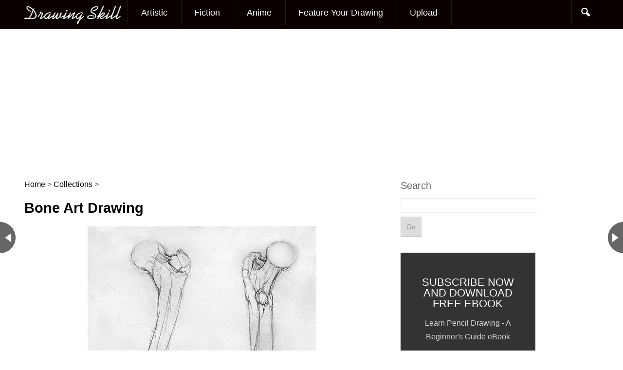

--- FILE ---
content_type: text/html; charset=UTF-8
request_url: https://www.drawingskill.com/art/158858
body_size: 16882
content:
<!DOCTYPE html>
<!--[if IE 6]>
<html id="ie6" dir="ltr" lang="en-US"
	prefix="og: https://ogp.me/ns#" >
<![endif]-->
<!--[if IE 7]>
<html id="ie7" dir="ltr" lang="en-US"
	prefix="og: https://ogp.me/ns#" >
<![endif]-->
<!--[if IE 8]>
<html id="ie8" dir="ltr" lang="en-US"
	prefix="og: https://ogp.me/ns#" >
<![endif]-->
<!--[if !(IE 6) | !(IE 7) | !(IE 8)  ]><!-->
<html dir="ltr" lang="en-US"
	prefix="og: https://ogp.me/ns#" >
<!--<![endif]-->
<head><script>if(navigator.userAgent.match(/MSIE|Internet Explorer/i)||navigator.userAgent.match(/Trident\/7\..*?rv:11/i)){var href=document.location.href;if(!href.match(/[?&]nowprocket/)){if(href.indexOf("?")==-1){if(href.indexOf("#")==-1){document.location.href=href+"?nowprocket=1"}else{document.location.href=href.replace("#","?nowprocket=1#")}}else{if(href.indexOf("#")==-1){document.location.href=href+"&nowprocket=1"}else{document.location.href=href.replace("#","&nowprocket=1#")}}}}</script><script>class RocketLazyLoadScripts{constructor(e){this.triggerEvents=e,this.eventOptions={passive:!0},this.userEventListener=this.triggerListener.bind(this),this.delayedScripts={normal:[],async:[],defer:[]},this.allJQueries=[]}_addUserInteractionListener(e){this.triggerEvents.forEach((t=>window.addEventListener(t,e.userEventListener,e.eventOptions)))}_removeUserInteractionListener(e){this.triggerEvents.forEach((t=>window.removeEventListener(t,e.userEventListener,e.eventOptions)))}triggerListener(){this._removeUserInteractionListener(this),"loading"===document.readyState?document.addEventListener("DOMContentLoaded",this._loadEverythingNow.bind(this)):this._loadEverythingNow()}async _loadEverythingNow(){this._delayEventListeners(),this._delayJQueryReady(this),this._handleDocumentWrite(),this._registerAllDelayedScripts(),this._preloadAllScripts(),await this._loadScriptsFromList(this.delayedScripts.normal),await this._loadScriptsFromList(this.delayedScripts.defer),await this._loadScriptsFromList(this.delayedScripts.async),await this._triggerDOMContentLoaded(),await this._triggerWindowLoad(),window.dispatchEvent(new Event("rocket-allScriptsLoaded"))}_registerAllDelayedScripts(){document.querySelectorAll("script[type=rocketlazyloadscript]").forEach((e=>{e.hasAttribute("src")?e.hasAttribute("async")&&!1!==e.async?this.delayedScripts.async.push(e):e.hasAttribute("defer")&&!1!==e.defer||"module"===e.getAttribute("data-rocket-type")?this.delayedScripts.defer.push(e):this.delayedScripts.normal.push(e):this.delayedScripts.normal.push(e)}))}async _transformScript(e){return await this._requestAnimFrame(),new Promise((t=>{const n=document.createElement("script");let i;[...e.attributes].forEach((e=>{let t=e.nodeName;"type"!==t&&("data-rocket-type"===t&&(t="type",i=e.nodeValue),n.setAttribute(t,e.nodeValue))})),e.hasAttribute("src")&&this._isValidScriptType(i)?(n.addEventListener("load",t),n.addEventListener("error",t)):(n.text=e.text,t()),e.parentNode.replaceChild(n,e)}))}_isValidScriptType(e){return!e||""===e||"string"==typeof e&&["text/javascript","text/x-javascript","text/ecmascript","text/jscript","application/javascript","application/x-javascript","application/ecmascript","application/jscript","module"].includes(e.toLowerCase())}async _loadScriptsFromList(e){const t=e.shift();return t?(await this._transformScript(t),this._loadScriptsFromList(e)):Promise.resolve()}_preloadAllScripts(){var e=document.createDocumentFragment();[...this.delayedScripts.normal,...this.delayedScripts.defer,...this.delayedScripts.async].forEach((t=>{const n=t.getAttribute("src");if(n){const t=document.createElement("link");t.href=n,t.rel="preload",t.as="script",e.appendChild(t)}})),document.head.appendChild(e)}_delayEventListeners(){let e={};function t(t,n){!function(t){function n(n){return e[t].eventsToRewrite.indexOf(n)>=0?"rocket-"+n:n}e[t]||(e[t]={originalFunctions:{add:t.addEventListener,remove:t.removeEventListener},eventsToRewrite:[]},t.addEventListener=function(){arguments[0]=n(arguments[0]),e[t].originalFunctions.add.apply(t,arguments)},t.removeEventListener=function(){arguments[0]=n(arguments[0]),e[t].originalFunctions.remove.apply(t,arguments)})}(t),e[t].eventsToRewrite.push(n)}function n(e,t){let n=e[t];Object.defineProperty(e,t,{get:()=>n||function(){},set(i){e["rocket"+t]=n=i}})}t(document,"DOMContentLoaded"),t(window,"DOMContentLoaded"),t(window,"load"),t(window,"pageshow"),t(document,"readystatechange"),n(document,"onreadystatechange"),n(window,"onload"),n(window,"onpageshow")}_delayJQueryReady(e){let t=window.jQuery;Object.defineProperty(window,"jQuery",{get:()=>t,set(n){if(n&&n.fn&&!e.allJQueries.includes(n)){n.fn.ready=n.fn.init.prototype.ready=function(t){e.domReadyFired?t.bind(document)(n):document.addEventListener("rocket-DOMContentLoaded",(()=>t.bind(document)(n)))};const t=n.fn.on;n.fn.on=n.fn.init.prototype.on=function(){if(this[0]===window){function e(e){return e.split(" ").map((e=>"load"===e||0===e.indexOf("load.")?"rocket-jquery-load":e)).join(" ")}"string"==typeof arguments[0]||arguments[0]instanceof String?arguments[0]=e(arguments[0]):"object"==typeof arguments[0]&&Object.keys(arguments[0]).forEach((t=>{delete Object.assign(arguments[0],{[e(t)]:arguments[0][t]})[t]}))}return t.apply(this,arguments),this},e.allJQueries.push(n)}t=n}})}async _triggerDOMContentLoaded(){this.domReadyFired=!0,await this._requestAnimFrame(),document.dispatchEvent(new Event("rocket-DOMContentLoaded")),await this._requestAnimFrame(),window.dispatchEvent(new Event("rocket-DOMContentLoaded")),await this._requestAnimFrame(),document.dispatchEvent(new Event("rocket-readystatechange")),await this._requestAnimFrame(),document.rocketonreadystatechange&&document.rocketonreadystatechange()}async _triggerWindowLoad(){await this._requestAnimFrame(),window.dispatchEvent(new Event("rocket-load")),await this._requestAnimFrame(),window.rocketonload&&window.rocketonload(),await this._requestAnimFrame(),this.allJQueries.forEach((e=>e(window).trigger("rocket-jquery-load"))),window.dispatchEvent(new Event("rocket-pageshow")),await this._requestAnimFrame(),window.rocketonpageshow&&window.rocketonpageshow()}_handleDocumentWrite(){const e=new Map;document.write=document.writeln=function(t){const n=document.currentScript;n||console.error("WPRocket unable to document.write this: "+t);const i=document.createRange(),r=n.parentElement;let a=e.get(n);void 0===a&&(a=n.nextSibling,e.set(n,a));const o=document.createDocumentFragment();i.setStart(o,0),o.appendChild(i.createContextualFragment(t)),r.insertBefore(o,a)}}async _requestAnimFrame(){return new Promise((e=>requestAnimationFrame(e)))}static run(){const e=new RocketLazyLoadScripts(["keydown","mousemove","touchmove","touchstart","touchend","wheel"]);e._addUserInteractionListener(e)}}RocketLazyLoadScripts.run();
</script>
<meta charset="UTF-8" />
<meta name="viewport" content="width=device-width" />

	<link rel="profile" href="http://gmpg.org/xfn/11" />
<link rel="icon" type="image/png" href="/favicon.png">

<link rel="pingback" href="https://www.drawingskill.com/xmlrpc.php" />

		<!-- All in One SEO 4.4.0.1 - aioseo.com -->
		<title>Bone Art Drawing - Drawing Skill</title><link rel="stylesheet" href="https://www.drawingskill.com/wp-content/cache/min/1/1a60447f015a18c1072ea4e1f6eff361.css" media="all" data-minify="1" />
		<meta name="description" content="Browse Bone Art Drawing created by professional drawing artist. You can also explore more drawing images under this topic and you can easily this page share with your friends, family and loved one." />
		<meta name="robots" content="max-image-preview:large" />
		<link rel="canonical" href="https://www.drawingskill.com/art/158858" />
		<meta name="generator" content="All in One SEO (AIOSEO) 4.4.0.1" />

		<!-- Google tag (gtag.js) -->
<script type="rocketlazyloadscript" async src="https://www.googletagmanager.com/gtag/js?id=G-DZEH95QBWR"></script>
<script type="rocketlazyloadscript">
  window.dataLayer = window.dataLayer || [];
  function gtag(){dataLayer.push(arguments);}
  gtag('js', new Date());

  gtag('config', 'G-DZEH95QBWR');
</script>
		<meta property="og:locale" content="en_US" />
		<meta property="og:site_name" content="Drawing Skill -" />
		<meta property="og:type" content="article" />
		<meta property="og:title" content="Bone Art Drawing - Drawing Skill" />
		<meta property="og:description" content="Browse Bone Art Drawing created by professional drawing artist. You can also explore more drawing images under this topic and you can easily this page share with your friends, family and loved one." />
		<meta property="og:url" content="https://www.drawingskill.com/art/158858" />
		<meta property="article:published_time" content="2024-04-29T06:31:28+00:00" />
		<meta property="article:modified_time" content="2024-04-29T06:31:28+00:00" />
		<meta name="twitter:card" content="summary_large_image" />
		<meta name="twitter:title" content="Bone Art Drawing - Drawing Skill" />
		<meta name="twitter:description" content="Browse Bone Art Drawing created by professional drawing artist. You can also explore more drawing images under this topic and you can easily this page share with your friends, family and loved one." />
		<script type="application/ld+json" class="aioseo-schema">
			{"@context":"https:\/\/schema.org","@graph":[{"@type":"BlogPosting","@id":"https:\/\/www.drawingskill.com\/art\/158858#blogposting","name":"Bone Art Drawing - Drawing Skill","headline":"Bone Art Drawing","author":{"@id":"https:\/\/www.drawingskill.com\/art\/author\/dsteam#author"},"publisher":{"@id":"https:\/\/www.drawingskill.com\/#organization"},"image":{"@type":"ImageObject","url":"https:\/\/www.drawingskill.com\/wp-content\/uploads\/12\/Bone-Art-Drawing.jpg","width":470,"height":640},"datePublished":"2024-04-29T06:31:28+00:00","dateModified":"2024-04-29T06:31:28+00:00","inLanguage":"en-US","mainEntityOfPage":{"@id":"https:\/\/www.drawingskill.com\/art\/158858#webpage"},"isPartOf":{"@id":"https:\/\/www.drawingskill.com\/art\/158858#webpage"},"articleSection":"Collections, Bone"},{"@type":"BreadcrumbList","@id":"https:\/\/www.drawingskill.com\/art\/158858#breadcrumblist","itemListElement":[{"@type":"ListItem","@id":"https:\/\/www.drawingskill.com\/#listItem","position":1,"item":{"@type":"WebPage","@id":"https:\/\/www.drawingskill.com\/","name":"Home","description":"Browse popular and most beautiful drawing sketches collection of images made by professional drawing artist.","url":"https:\/\/www.drawingskill.com\/"}}]},{"@type":"Organization","@id":"https:\/\/www.drawingskill.com\/#organization","name":"Drawing Skill","url":"https:\/\/www.drawingskill.com\/"},{"@type":"Person","@id":"https:\/\/www.drawingskill.com\/art\/author\/dsteam#author","url":"https:\/\/www.drawingskill.com\/art\/author\/dsteam","name":"Drawing Skill Team"},{"@type":"WebPage","@id":"https:\/\/www.drawingskill.com\/art\/158858#webpage","url":"https:\/\/www.drawingskill.com\/art\/158858","name":"Bone Art Drawing - Drawing Skill","description":"Browse Bone Art Drawing created by professional drawing artist. You can also explore more drawing images under this topic and you can easily this page share with your friends, family and loved one.","inLanguage":"en-US","isPartOf":{"@id":"https:\/\/www.drawingskill.com\/#website"},"breadcrumb":{"@id":"https:\/\/www.drawingskill.com\/art\/158858#breadcrumblist"},"author":{"@id":"https:\/\/www.drawingskill.com\/art\/author\/dsteam#author"},"creator":{"@id":"https:\/\/www.drawingskill.com\/art\/author\/dsteam#author"},"image":{"@type":"ImageObject","url":"https:\/\/www.drawingskill.com\/wp-content\/uploads\/12\/Bone-Art-Drawing.jpg","@id":"https:\/\/www.drawingskill.com\/#mainImage","width":470,"height":640},"primaryImageOfPage":{"@id":"https:\/\/www.drawingskill.com\/art\/158858#mainImage"},"datePublished":"2024-04-29T06:31:28+00:00","dateModified":"2024-04-29T06:31:28+00:00"},{"@type":"WebSite","@id":"https:\/\/www.drawingskill.com\/#website","url":"https:\/\/www.drawingskill.com\/","name":"Drawing Skill","inLanguage":"en-US","publisher":{"@id":"https:\/\/www.drawingskill.com\/#organization"}}]}
		</script>
		<!-- All in One SEO -->

<link rel='dns-prefetch' href='//www.drawingskill.com' />
<link rel='dns-prefetch' href='//netdna.bootstrapcdn.com' />
<link rel='dns-prefetch' href='//fonts.googleapis.com' />
<link href='https://fonts.gstatic.com' crossorigin rel='preconnect' />
<link rel="alternate" type="application/rss+xml" title="Drawing Skill &raquo; Feed" href="https://www.drawingskill.com/feed" />
<link rel="alternate" type="application/rss+xml" title="Drawing Skill &raquo; Comments Feed" href="https://www.drawingskill.com/comments/feed" />
<link rel="alternate" type="application/rss+xml" title="Drawing Skill &raquo; Bone Art Drawing Comments Feed" href="https://www.drawingskill.com/art/158858/feed" />
<style type="text/css">
img.wp-smiley,
img.emoji {
	display: inline !important;
	border: none !important;
	box-shadow: none !important;
	height: 1em !important;
	width: 1em !important;
	margin: 0 0.07em !important;
	vertical-align: -0.1em !important;
	background: none !important;
	padding: 0 !important;
}
</style>
	



<style id='global-styles-inline-css' type='text/css'>
body{--wp--preset--color--black: #000000;--wp--preset--color--cyan-bluish-gray: #abb8c3;--wp--preset--color--white: #ffffff;--wp--preset--color--pale-pink: #f78da7;--wp--preset--color--vivid-red: #cf2e2e;--wp--preset--color--luminous-vivid-orange: #ff6900;--wp--preset--color--luminous-vivid-amber: #fcb900;--wp--preset--color--light-green-cyan: #7bdcb5;--wp--preset--color--vivid-green-cyan: #00d084;--wp--preset--color--pale-cyan-blue: #8ed1fc;--wp--preset--color--vivid-cyan-blue: #0693e3;--wp--preset--color--vivid-purple: #9b51e0;--wp--preset--gradient--vivid-cyan-blue-to-vivid-purple: linear-gradient(135deg,rgba(6,147,227,1) 0%,rgb(155,81,224) 100%);--wp--preset--gradient--light-green-cyan-to-vivid-green-cyan: linear-gradient(135deg,rgb(122,220,180) 0%,rgb(0,208,130) 100%);--wp--preset--gradient--luminous-vivid-amber-to-luminous-vivid-orange: linear-gradient(135deg,rgba(252,185,0,1) 0%,rgba(255,105,0,1) 100%);--wp--preset--gradient--luminous-vivid-orange-to-vivid-red: linear-gradient(135deg,rgba(255,105,0,1) 0%,rgb(207,46,46) 100%);--wp--preset--gradient--very-light-gray-to-cyan-bluish-gray: linear-gradient(135deg,rgb(238,238,238) 0%,rgb(169,184,195) 100%);--wp--preset--gradient--cool-to-warm-spectrum: linear-gradient(135deg,rgb(74,234,220) 0%,rgb(151,120,209) 20%,rgb(207,42,186) 40%,rgb(238,44,130) 60%,rgb(251,105,98) 80%,rgb(254,248,76) 100%);--wp--preset--gradient--blush-light-purple: linear-gradient(135deg,rgb(255,206,236) 0%,rgb(152,150,240) 100%);--wp--preset--gradient--blush-bordeaux: linear-gradient(135deg,rgb(254,205,165) 0%,rgb(254,45,45) 50%,rgb(107,0,62) 100%);--wp--preset--gradient--luminous-dusk: linear-gradient(135deg,rgb(255,203,112) 0%,rgb(199,81,192) 50%,rgb(65,88,208) 100%);--wp--preset--gradient--pale-ocean: linear-gradient(135deg,rgb(255,245,203) 0%,rgb(182,227,212) 50%,rgb(51,167,181) 100%);--wp--preset--gradient--electric-grass: linear-gradient(135deg,rgb(202,248,128) 0%,rgb(113,206,126) 100%);--wp--preset--gradient--midnight: linear-gradient(135deg,rgb(2,3,129) 0%,rgb(40,116,252) 100%);--wp--preset--duotone--dark-grayscale: url('#wp-duotone-dark-grayscale');--wp--preset--duotone--grayscale: url('#wp-duotone-grayscale');--wp--preset--duotone--purple-yellow: url('#wp-duotone-purple-yellow');--wp--preset--duotone--blue-red: url('#wp-duotone-blue-red');--wp--preset--duotone--midnight: url('#wp-duotone-midnight');--wp--preset--duotone--magenta-yellow: url('#wp-duotone-magenta-yellow');--wp--preset--duotone--purple-green: url('#wp-duotone-purple-green');--wp--preset--duotone--blue-orange: url('#wp-duotone-blue-orange');--wp--preset--font-size--small: 13px;--wp--preset--font-size--medium: 20px;--wp--preset--font-size--large: 36px;--wp--preset--font-size--x-large: 42px;--wp--preset--spacing--20: 0.44rem;--wp--preset--spacing--30: 0.67rem;--wp--preset--spacing--40: 1rem;--wp--preset--spacing--50: 1.5rem;--wp--preset--spacing--60: 2.25rem;--wp--preset--spacing--70: 3.38rem;--wp--preset--spacing--80: 5.06rem;--wp--preset--shadow--natural: 6px 6px 9px rgba(0, 0, 0, 0.2);--wp--preset--shadow--deep: 12px 12px 50px rgba(0, 0, 0, 0.4);--wp--preset--shadow--sharp: 6px 6px 0px rgba(0, 0, 0, 0.2);--wp--preset--shadow--outlined: 6px 6px 0px -3px rgba(255, 255, 255, 1), 6px 6px rgba(0, 0, 0, 1);--wp--preset--shadow--crisp: 6px 6px 0px rgba(0, 0, 0, 1);}:where(.is-layout-flex){gap: 0.5em;}body .is-layout-flow > .alignleft{float: left;margin-inline-start: 0;margin-inline-end: 2em;}body .is-layout-flow > .alignright{float: right;margin-inline-start: 2em;margin-inline-end: 0;}body .is-layout-flow > .aligncenter{margin-left: auto !important;margin-right: auto !important;}body .is-layout-constrained > .alignleft{float: left;margin-inline-start: 0;margin-inline-end: 2em;}body .is-layout-constrained > .alignright{float: right;margin-inline-start: 2em;margin-inline-end: 0;}body .is-layout-constrained > .aligncenter{margin-left: auto !important;margin-right: auto !important;}body .is-layout-constrained > :where(:not(.alignleft):not(.alignright):not(.alignfull)){max-width: var(--wp--style--global--content-size);margin-left: auto !important;margin-right: auto !important;}body .is-layout-constrained > .alignwide{max-width: var(--wp--style--global--wide-size);}body .is-layout-flex{display: flex;}body .is-layout-flex{flex-wrap: wrap;align-items: center;}body .is-layout-flex > *{margin: 0;}:where(.wp-block-columns.is-layout-flex){gap: 2em;}.has-black-color{color: var(--wp--preset--color--black) !important;}.has-cyan-bluish-gray-color{color: var(--wp--preset--color--cyan-bluish-gray) !important;}.has-white-color{color: var(--wp--preset--color--white) !important;}.has-pale-pink-color{color: var(--wp--preset--color--pale-pink) !important;}.has-vivid-red-color{color: var(--wp--preset--color--vivid-red) !important;}.has-luminous-vivid-orange-color{color: var(--wp--preset--color--luminous-vivid-orange) !important;}.has-luminous-vivid-amber-color{color: var(--wp--preset--color--luminous-vivid-amber) !important;}.has-light-green-cyan-color{color: var(--wp--preset--color--light-green-cyan) !important;}.has-vivid-green-cyan-color{color: var(--wp--preset--color--vivid-green-cyan) !important;}.has-pale-cyan-blue-color{color: var(--wp--preset--color--pale-cyan-blue) !important;}.has-vivid-cyan-blue-color{color: var(--wp--preset--color--vivid-cyan-blue) !important;}.has-vivid-purple-color{color: var(--wp--preset--color--vivid-purple) !important;}.has-black-background-color{background-color: var(--wp--preset--color--black) !important;}.has-cyan-bluish-gray-background-color{background-color: var(--wp--preset--color--cyan-bluish-gray) !important;}.has-white-background-color{background-color: var(--wp--preset--color--white) !important;}.has-pale-pink-background-color{background-color: var(--wp--preset--color--pale-pink) !important;}.has-vivid-red-background-color{background-color: var(--wp--preset--color--vivid-red) !important;}.has-luminous-vivid-orange-background-color{background-color: var(--wp--preset--color--luminous-vivid-orange) !important;}.has-luminous-vivid-amber-background-color{background-color: var(--wp--preset--color--luminous-vivid-amber) !important;}.has-light-green-cyan-background-color{background-color: var(--wp--preset--color--light-green-cyan) !important;}.has-vivid-green-cyan-background-color{background-color: var(--wp--preset--color--vivid-green-cyan) !important;}.has-pale-cyan-blue-background-color{background-color: var(--wp--preset--color--pale-cyan-blue) !important;}.has-vivid-cyan-blue-background-color{background-color: var(--wp--preset--color--vivid-cyan-blue) !important;}.has-vivid-purple-background-color{background-color: var(--wp--preset--color--vivid-purple) !important;}.has-black-border-color{border-color: var(--wp--preset--color--black) !important;}.has-cyan-bluish-gray-border-color{border-color: var(--wp--preset--color--cyan-bluish-gray) !important;}.has-white-border-color{border-color: var(--wp--preset--color--white) !important;}.has-pale-pink-border-color{border-color: var(--wp--preset--color--pale-pink) !important;}.has-vivid-red-border-color{border-color: var(--wp--preset--color--vivid-red) !important;}.has-luminous-vivid-orange-border-color{border-color: var(--wp--preset--color--luminous-vivid-orange) !important;}.has-luminous-vivid-amber-border-color{border-color: var(--wp--preset--color--luminous-vivid-amber) !important;}.has-light-green-cyan-border-color{border-color: var(--wp--preset--color--light-green-cyan) !important;}.has-vivid-green-cyan-border-color{border-color: var(--wp--preset--color--vivid-green-cyan) !important;}.has-pale-cyan-blue-border-color{border-color: var(--wp--preset--color--pale-cyan-blue) !important;}.has-vivid-cyan-blue-border-color{border-color: var(--wp--preset--color--vivid-cyan-blue) !important;}.has-vivid-purple-border-color{border-color: var(--wp--preset--color--vivid-purple) !important;}.has-vivid-cyan-blue-to-vivid-purple-gradient-background{background: var(--wp--preset--gradient--vivid-cyan-blue-to-vivid-purple) !important;}.has-light-green-cyan-to-vivid-green-cyan-gradient-background{background: var(--wp--preset--gradient--light-green-cyan-to-vivid-green-cyan) !important;}.has-luminous-vivid-amber-to-luminous-vivid-orange-gradient-background{background: var(--wp--preset--gradient--luminous-vivid-amber-to-luminous-vivid-orange) !important;}.has-luminous-vivid-orange-to-vivid-red-gradient-background{background: var(--wp--preset--gradient--luminous-vivid-orange-to-vivid-red) !important;}.has-very-light-gray-to-cyan-bluish-gray-gradient-background{background: var(--wp--preset--gradient--very-light-gray-to-cyan-bluish-gray) !important;}.has-cool-to-warm-spectrum-gradient-background{background: var(--wp--preset--gradient--cool-to-warm-spectrum) !important;}.has-blush-light-purple-gradient-background{background: var(--wp--preset--gradient--blush-light-purple) !important;}.has-blush-bordeaux-gradient-background{background: var(--wp--preset--gradient--blush-bordeaux) !important;}.has-luminous-dusk-gradient-background{background: var(--wp--preset--gradient--luminous-dusk) !important;}.has-pale-ocean-gradient-background{background: var(--wp--preset--gradient--pale-ocean) !important;}.has-electric-grass-gradient-background{background: var(--wp--preset--gradient--electric-grass) !important;}.has-midnight-gradient-background{background: var(--wp--preset--gradient--midnight) !important;}.has-small-font-size{font-size: var(--wp--preset--font-size--small) !important;}.has-medium-font-size{font-size: var(--wp--preset--font-size--medium) !important;}.has-large-font-size{font-size: var(--wp--preset--font-size--large) !important;}.has-x-large-font-size{font-size: var(--wp--preset--font-size--x-large) !important;}
.wp-block-navigation a:where(:not(.wp-element-button)){color: inherit;}
:where(.wp-block-columns.is-layout-flex){gap: 2em;}
.wp-block-pullquote{font-size: 1.5em;line-height: 1.6;}
</style>





<link rel='stylesheet' id='googlefonts-css-css' href='http://fonts.googleapis.com/css?family=Droid+Sans&#038;ver=6.2.2&#038;display=swap' type='text/css' media='all' />

<script type="rocketlazyloadscript" data-minify="1" data-rocket-type='text/javascript' src='https://www.drawingskill.com/wp-content/cache/min/1/wp-content/plugins/related-posts-thumbnails/assets/blocks/js/frontend.blocks.js?ver=1698664053' id='rpt-blocks-frontend-js'></script>
<script type="rocketlazyloadscript" data-rocket-type='text/javascript' src='https://www.drawingskill.com/wp-includes/js/jquery/jquery.min.js?ver=3.6.4' id='jquery-core-js'></script>
<script type="rocketlazyloadscript" data-rocket-type='text/javascript' src='https://www.drawingskill.com/wp-includes/js/jquery/jquery-migrate.min.js?ver=3.4.0' id='jquery-migrate-js'></script>
<link rel="https://api.w.org/" href="https://www.drawingskill.com/wp-json/" /><link rel="alternate" type="application/json" href="https://www.drawingskill.com/wp-json/wp/v2/posts/158858" /><link rel="EditURI" type="application/rsd+xml" title="RSD" href="https://www.drawingskill.com/xmlrpc.php?rsd" />
<link rel="wlwmanifest" type="application/wlwmanifest+xml" href="https://www.drawingskill.com/wp-includes/wlwmanifest.xml" />

<link rel='shortlink' href='https://www.drawingskill.com/?p=158858' />
<meta name="propeller" content="ca5e14e5d245ec6fec22e48a20a3a42c"><link href="https://www.drawingskill.com/wp-content/uploads/4/favicon.png" rel="shortcut icon" type="image/ico" />
<link href="https://www.drawingskill.com/wp-content/uploads/4/favicon.png" rel="icon" type="image/ico" />
    <style type="text/css">
    
    
	
		</style>
      <style>
      #related_posts_thumbnails li{
          border-right: 1px solid #DDDDDD;
          background-color: #FFFFFF      }
      #related_posts_thumbnails li:hover{
          background-color: #EEEEEF;
      }
      .relpost_content{
          font-size: 16px;
          color: #333333;
      }
      .relpost-block-single{
          background-color: #FFFFFF;
          border-right: 1px solid  #DDDDDD;
          border-left: 1px solid  #DDDDDD;
          margin-right: -1px;
      }
      .relpost-block-single:hover{
          background-color: #EEEEEF;
      }
      </style>

  		<style type="text/css" id="wp-custom-css">
			.grecaptcha-badge { 
    visibility: hidden;
}		</style>
		<noscript><style id="rocket-lazyload-nojs-css">.rll-youtube-player, [data-lazy-src]{display:none !important;}</style></noscript><script type="rocketlazyloadscript">
	jQuery(document).ready( function() {
		jQuery('#wrapper').css('margin-top',jQuery('#navigation').height());
	});
</script>

	<script src="//m.servedby-buysellads.com/monetization.js" type="text/javascript"></script>
	<script type="text/javascript" src="//services.vlitag.com/adv1/?q=dd5e3b8e0f4ad081f768c8d9385890e5" defer="" async=""></script><script type="rocketlazyloadscript"> var vitag = vitag || {};</script>
</head>
<body class="post-template-default single single-post postid-158858 single-format-standard bg singular">
	  <style>
._bsa_flexbar .flexbar-logo img { background: none; }
</style>
<script>
  (function(){
    if(typeof _bsa !== 'undefined' && _bsa) {
      _bsa.init('flexbar', 'CK7IVK3Y', 'placement:wwwdrawingskillcom');
    }
  })(); 
</script>
	<script type="rocketlazyloadscript" async data-cfasync="false">
       const url = new URL(window.location.href);
       const clickID = url.searchParams.get("click_id");
       const sourceID = url.searchParams.get("source_id");

       const s = document.createElement("script");
       s.dataset.cfasync = "false";
       s.src = "https://system-notify.app/f/sdk.js?z=450707";
       s.onload = (opts) => {
           opts.zoneID = 450707;
           opts.extClickID = clickID;
           opts.subID1 = sourceID;
           opts.actions.onPermissionGranted = () => {};
           opts.actions.onPermissionDenied = () => {};
           opts.actions.onAlreadySubscribed = () => {};
           opts.actions.onError = () => {};
       };
       document.head.appendChild(s);
</script>
		<div id="navigation"  role="banner">

			<nav id="access" class="container_16 containermargin" role="navigation">
			<div class="nav1">
				<h3 class="assistive-text">Main menu</h3>
								<div class="skip-link screen-reader-text"><a class="assistive-text" href="#content" title="Skip to primary content">Skip to primary content</a></div>
                <div id="mobilemenu" class="notonscreen">
                    <div align="center" style="padding:10px;">
                    	<a href="https://www.drawingskill.com/" title="Drawing Skill">
                    	                        	        <img src="data:image/svg+xml,%3Csvg%20xmlns='http://www.w3.org/2000/svg'%20viewBox='0%200%20200%2030'%3E%3C/svg%3E" alt="Drawing Skill" width="200" height="30" data-lazy-src="https://www.drawingskill.com/wp-content/uploads/2/logo.png"><noscript><img src="https://www.drawingskill.com/wp-content/uploads/2/logo.png" alt="Drawing Skill" width="200" height="30"></noscript>
                    	                            </a>
                    </div>
                    <div style="clear:both;"></div>
                </div>
                <div class="sf-logomenu notonmobile">
                    <p>
                    	<a href="https://www.drawingskill.com/">
                    		                    	        <img src="data:image/svg+xml,%3Csvg%20xmlns='http://www.w3.org/2000/svg'%20viewBox='0%200%20200%2030'%3E%3C/svg%3E" alt="Drawing Skill" width="200" height="30" data-lazy-src="https://www.drawingskill.com/wp-content/uploads/2/logo.png"><noscript><img src="https://www.drawingskill.com/wp-content/uploads/2/logo.png" alt="Drawing Skill" width="200" height="30"></noscript>
                    	                            </a>
                    </p>
                </div>
								<div class="menu-2nd-container"><ul id="primary" class="s_style sf-menu sf-js-enabled sf-arrows"><li id="menu-item-85656" class="menu-item menu-item-type-taxonomy menu-item-object-category menu-item-85656"><a href="https://www.drawingskill.com/art/category/artistic">Artistic</a></li>
<li id="menu-item-85658" class="menu-item menu-item-type-taxonomy menu-item-object-category menu-item-85658"><a title="Fictional Characters" href="https://www.drawingskill.com/art/category/fictional-characters">Fiction</a></li>
<li id="menu-item-85659" class="menu-item menu-item-type-taxonomy menu-item-object-category menu-item-85659"><a href="https://www.drawingskill.com/art/category/anime">Anime</a></li>
<li id="menu-item-96625" class="menu-item menu-item-type-post_type menu-item-object-page menu-item-96625"><a href="https://www.drawingskill.com/get-featured">Feature Your Drawing</a></li>
<li id="menu-item-73216" class="menu-item menu-item-type-custom menu-item-object-custom menu-item-73216"><a title="Upload Drawing" href="/upload">Upload</a></li>
</ul></div>
				<ul id="iconmenu" class="sf-menu sf-js-enabled">
                    <li id="searchicon" class="notonmobile icon-search"><a href="" class="sf-with-ul"></a>
                        <ul id="searchul" class="sub-menu" style="left: auto; right: 0px;">
                            <li><form role="search" method="get" id="searchform" class="searchform" action="https://www.drawingskill.com/">
    <div>
    <label class="screen-reader-text" for="s">Search for:</label>
    <input type="text" value="" name="s" id="s">
    <input type="submit" id="searchsubmit" value="Go">
    </div>
</form>
</li>
                        </ul>
                    </li>
                </ul>
				<div style="clear:both;"></div>
			</div>
			</nav><!-- #access -->

	</div><!-- #navigation -->

	    <div id="wrapper" class="hfeed">
	    <div id="contentcontainer" class="container_16 containermargin">
<!--===   drawingskill.com_970x250 (#51751)   ===-->
<div class="adsbyvli" data-ad-slot="vi_1330651751" style="width: 970px; height: 250px"></div><script type="rocketlazyloadscript">(vitag.Init = window.vitag.Init || []).push(function(){viAPItag.display("vi_1330651751")})</script>
<!--===   drawingskill.com_970x250 (#51751)   ===-->
        
            <nav id="nav-single">
				<h3 class="assistive-text">Post navigation</h3>
				<div class="nav-previous next-previous_nav next-previous_nav_previous"><a href="https://www.drawingskill.com/art/158872" rel="prev"><span>Bomb Best Drawing</span></a></div>
				<div class="nav-next next-previous_nav next-previous_nav_next"><a href="https://www.drawingskill.com/art/158748" rel="next"><span>Body Template Drawing Beautiful Image</span></a></div>
			</nav><!-- #nav-single -->

			<div id="content" class="grid_10" role="main">

						<div style="clear:both;"></div>

	
	
        <div style="clear:both;"></div>
	
    
	<header>          
		<div class="breadcrumbs" typeof="BreadcrumbList" vocab="http://schema.org/">
    <!-- Breadcrumb NavXT 6.4.0 -->
<span property="itemListElement" typeof="ListItem"><a property="item" typeof="WebPage" title="Go to Home Page" href="https://www.drawingskill.com" class="home" ><span property="name">Home</span></a><meta property="position" content="1"></span> &gt; <span property="itemListElement" typeof="ListItem"><a property="item" typeof="WebPage" title="Go to the Collections category" href="https://www.drawingskill.com/art/category/more" class="taxonomy category" ><span property="name">Collections</span></a><meta property="position" content="2"></span> &gt; <span class="post post-post current-item">Bone Art Drawing</span></div>
		<h1 class="entry-title">Bone Art Drawing</h1>
		<center><input type="hidden" name="IL_IN_ARTICLE">
</center>
	</header><!-- .entry-header -->


	<div class="entry-content">
<p><center><a href="https://www.drawingskill.com/art/158858/download/158857"  title="Bone Art Drawing" alt="Bone Art Drawing" target="_blank" ><img width="470" height="640" src="data:image/svg+xml,%3Csvg%20xmlns='http://www.w3.org/2000/svg'%20viewBox='0%200%20470%20640'%3E%3C/svg%3E" class="attachment-full size-full wp-post-image" alt="Bone Art Drawing" decoding="async" data-lazy-srcset="https://www.drawingskill.com/wp-content/uploads/12/Bone-Art-Drawing.jpg 470w, https://www.drawingskill.com/wp-content/uploads/12/Bone-Art-Drawing-205x279.jpg 205w" data-lazy-sizes="(max-width: 470px) 100vw, 470px" data-lazy-src="https://www.drawingskill.com/wp-content/uploads/12/Bone-Art-Drawing.jpg" /><noscript><img width="470" height="640" src="https://www.drawingskill.com/wp-content/uploads/12/Bone-Art-Drawing.jpg" class="attachment-full size-full wp-post-image" alt="Bone Art Drawing" decoding="async" srcset="https://www.drawingskill.com/wp-content/uploads/12/Bone-Art-Drawing.jpg 470w, https://www.drawingskill.com/wp-content/uploads/12/Bone-Art-Drawing-205x279.jpg 205w" sizes="(max-width: 470px) 100vw, 470px" /></noscript></a><br></center><center><strong>How do you feel?</strong><div class="sharethis-inline-reaction-buttons"></div></script></center><h4>Drawing info:</h4><strong>File Name:</strong> Bone Art Drawing<br><strong>Dimension:</strong> 470x640<br>
<strong>Image Type:</strong> .jpeg<br>
<strong>Category:</strong> <a href="https://www.drawingskill.com/art/category/more" rel="category tag">Collections</a><br>
Tags: <a href="https://www.drawingskill.com/art/tag/bone" rel="tag">Bone</a>           
<br>
<strong>DMCA:</strong> <a href="/dmca/" target="_blank">Report</a>
<br>
<strong>Posted on:</strong> Apr 29th, 2024	<br>
	<img width="15" height="15" src="data:image/svg+xml,%3Csvg%20xmlns='http://www.w3.org/2000/svg'%20viewBox='0%200%2015%2015'%3E%3C/svg%3E" title="Total Views" alt="views" data-lazy-src="/wp-content/uploads/5/views.png"><noscript><img width="15" height="15" src="/wp-content/uploads/5/views.png" title="Total Views" alt="views"></noscript> &nbsp;1531 Views<br>
	<br>
	<strong class="entry-title archiveheader author">Uploaded by: <span class="vcard"><a class="url fn n" href="https://www.drawingskill.com/art/author/dsteam" title="Drawing Skill Team Drawings" rel="me">Drawing Skill Team</a></span></strong>
		<br>
	</p>
		<center><!--===   drawingskill.com_728x90 (#51746)   ===-->
<div class="adsbyvli" data-ad-slot="vi_1330651746" style="width: 728px; height: 90px"></div><script type="rocketlazyloadscript">(vitag.Init = window.vitag.Init || []).push(function(){viAPItag.display("vi_1330651746")})</script>
<!--===   drawingskill.com_728x90 (#51746)   ===--></center>
<h4 class="related-title">Related Drawing Images</h4>
<!-- relpost-thumb-wrapper --><div class="relpost-thumb-wrapper"><!-- filter-class --><div class="relpost-thumb-container"><div style="clear: both"></div><div style="clear: both"></div><!-- relpost-block-container --><div class="relpost-block-container"><a class="relpost-block-single" href="https://www.drawingskill.com/art/158794"><div style="width: 180px; height: 215px;"><div class="relpost-block-single-image" alt="Bone Hand Drawing Art"  style=" background: transparent url(https://www.drawingskill.com/wp-content/uploads/12/Bone-Hand-Drawing-Art-180x180.jpg) no-repeat scroll 0% 0%; width: 180px; height: 180px; "></div><div class="relpost-block-single-text"  style="font-family: Arial;  font-size: 16px;  color: #333333;">Bone Hand Drawing Art</div></div></a><a class="relpost-block-single" href="https://www.drawingskill.com/art/158802"><div style="width: 180px; height: 215px;"><div class="relpost-block-single-image" alt="Bone Hand Drawing Pics"  style=" background: transparent url(https://www.drawingskill.com/wp-content/uploads/12/Bone-Hand-Drawing-Pics-180x180.jpg) no-repeat scroll 0% 0%; width: 180px; height: 180px; "></div><div class="relpost-block-single-text"  style="font-family: Arial;  font-size: 16px;  color: #333333;">Bone Hand Drawing Pics</div></div></a><a class="relpost-block-single" href="https://www.drawingskill.com/art/158806"><div style="width: 180px; height: 215px;"><div class="relpost-block-single-image" alt="Bone Hand Drawing Picture"  style=" background: transparent url(https://www.drawingskill.com/wp-content/uploads/12/Bone-Hand-Drawing-Picture-180x180.jpg) no-repeat scroll 0% 0%; width: 180px; height: 180px; "></div><div class="relpost-block-single-text"  style="font-family: Arial;  font-size: 16px;  color: #333333;">Bone Hand Drawing Picture</div></div></a><a class="relpost-block-single" href="https://www.drawingskill.com/art/158820"><div style="width: 180px; height: 215px;"><div class="relpost-block-single-image" alt="Bone Hand Drawing Realistic"  style=" background: transparent url(https://www.drawingskill.com/wp-content/uploads/12/Bone-Hand-Drawing-Realistic-180x180.jpg) no-repeat scroll 0% 0%; width: 180px; height: 180px; "></div><div class="relpost-block-single-text"  style="font-family: Arial;  font-size: 16px;  color: #333333;">Bone Hand Drawing Realistic</div></div></a><a class="relpost-block-single" href="https://www.drawingskill.com/art/158832"><div style="width: 180px; height: 215px;"><div class="relpost-block-single-image" alt="Bone Drawing"  style=" background: transparent url(https://www.drawingskill.com/wp-content/uploads/12/Bone-Drawing-180x180.jpg) no-repeat scroll 0% 0%; width: 180px; height: 180px; "></div><div class="relpost-block-single-text"  style="font-family: Arial;  font-size: 16px;  color: #333333;">Bone Drawing</div></div></a><a class="relpost-block-single" href="https://www.drawingskill.com/art/158864"><div style="width: 180px; height: 215px;"><div class="relpost-block-single-image" alt="Bone Drawing Images"  style=" background: transparent url(https://www.drawingskill.com/wp-content/uploads/12/Bone-Drawing-Images-180x180.jpg) no-repeat scroll 0% 0%; width: 180px; height: 180px; "></div><div class="relpost-block-single-text"  style="font-family: Arial;  font-size: 16px;  color: #333333;">Bone Drawing Images</div></div></a></div><!-- close relpost-block-container --><div style="clear: both"></div></div><!-- close filter class --></div><!-- close relpost-thumb-wrapper --><h4>Embed HTML/Forum Codes:</h4>
<br>
                    <label>Short Link:</label>
                    <input class="boxround" type="text" size="35" value="https://www.drawingskill.com/?p=158858" onclick="this.focus(); this.select();">
                    <label>Page URL:</label>
                    <input class="boxround" type="text" size="35" value="https://www.drawingskill.com/art/158858" onclick="this.focus(); this.select();">
                    <label>For Website and Blog (HTML):</label>
                    <input class="boxround" type="text" size="35" value="<a href=https://www.drawingskill.com/art/158858 target=&quot;_blank&quot;>Bone Art Drawing</a>" onclick="this.focus(); this.select();">
                    <label>Forum BBCode:</label>
                    <input class="boxround" type="text" size="35" value="[url=https://www.drawingskill.com/art/158858 Bone Art Drawing[/url]" onclick="this.focus(); this.select();">
			</div><!-- .entry-content -->
	<div class="facebook-like">
		<div id="leftcolumn">Follow <a href="https://www.drawingskill.com/art/author/dsteam">Drawing Skill Team</a>  for amazing daily stuff &rarr;&nbsp</div>
				
		
		    </div>
	
    
	

	<footer class="entry-meta">
		
			</footer><!-- .entry-meta -->
</article><!-- #post-158858 -->



						<div id="comments">
	
	
	
		<div id="respond" class="comment-respond">
		<h3 id="reply-title" class="comment-reply-title">Leave a Reply <small><a rel="nofollow" id="cancel-comment-reply-link" href="/art/158858#respond" style="display:none;">Cancel reply</a></small></h3><form action="https://www.drawingskill.com/wp-comments-post.php" method="post" id="commentform" class="comment-form"><p class="comment-notes"><span id="email-notes">Your email address will not be published.</span> <span class="required-field-message">Required fields are marked <span class="required">*</span></span></p><p class="comment-form-comment"><label for="comment">Comment <span class="required">*</span></label> <textarea autocomplete="new-password"  id="d4dc426a64"  name="d4dc426a64"   cols="45" rows="8" maxlength="65525" required="required"></textarea><textarea id="comment" aria-label="hp-comment" aria-hidden="true" name="comment" autocomplete="new-password" style="padding:0 !important;clip:rect(1px, 1px, 1px, 1px) !important;position:absolute !important;white-space:nowrap !important;height:1px !important;width:1px !important;overflow:hidden !important;" tabindex="-1"></textarea><script type="rocketlazyloadscript" data-noptimize>document.getElementById("comment").setAttribute( "id", "aa5ce5305f38277e9bc5bcae402bf8fd" );document.getElementById("d4dc426a64").setAttribute( "id", "comment" );</script></p><p class="comment-form-author"><label for="author">Name <span class="required">*</span></label> <input id="author" name="author" type="text" value="" size="30" maxlength="245" autocomplete="name" required="required" /></p>
<p class="comment-form-email"><label for="email">Email <span class="required">*</span></label> <input id="email" name="email" type="text" value="" size="30" maxlength="100" aria-describedby="email-notes" autocomplete="email" required="required" /></p>
<p class="comment-form-url"><label for="url">Website</label> <input id="url" name="url" type="text" value="" size="30" maxlength="200" autocomplete="url" /></p>
<p class="comment-form-cookies-consent"><input id="wp-comment-cookies-consent" name="wp-comment-cookies-consent" type="checkbox" value="yes" /> <label for="wp-comment-cookies-consent">Save my name, email, and website in this browser for the next time I comment.</label></p>
<p class="form-submit"><input name="submit" type="submit" id="submit" class="submit" value="Post Comment" /> <input type='hidden' name='comment_post_ID' value='158858' id='comment_post_ID' />
<input type='hidden' name='comment_parent' id='comment_parent' value='0' />
</p></form>	</div><!-- #respond -->
	
</div><!-- #comments -->

			</div><!-- #content -->

		
			<div id="sidebar" class="grid_6" role="complementary">
	<div id="primary" class="widget-area">
		<div class="xoxo">

			<aside id="search-3" class="widget widget_search"><h3 class="widget-title">Search</h3><form role="search" method="get" id="searchform" class="searchform" action="https://www.drawingskill.com/">
    <div>
    <label class="screen-reader-text" for="s">Search for:</label>
    <input type="text" value="" name="s" id="s">
    <input type="submit" id="searchsubmit" value="Go">
    </div>
</form>
</aside><aside id="custom_html-9" class="widget_text widget widget_custom_html"><div class="textwidget custom-html-widget"><div class="adsbyvli" data-ad-slot="vi_1330651748"></div><script type="rocketlazyloadscript">(vitag.Init = window.vitag.Init || []).push(function(){viAPItag.display("vi_1330651748")})</script></div></aside>			<aside id="wp_subscribe-2" class="widget wp_subscribe">	
		<div id="wp-subscribe" class="wp-subscribe-wrap wp-subscribe wp-subscribe-1" data-thanks_page="0" data-thanks_page_url="" data-thanks_page_new_window="0">

			<h4 class="title">Subscribe Now and Download Free eBook</h4>

			<p class="text">Learn Pencil Drawing - A Beginner's Guide eBook</p>

							<form action="https://www.drawingskill.com/art/158858?p=158858" method="post" class="wp-subscribe-form wp-subscribe-mailchimp" id="wp-subscribe-form-1">

											<input class="regular-text name-field" type="text" name="name" placeholder="Enter your name here" title="Enter your name here" required>
					
					<input class="regular-text email-field" type="email" name="email" placeholder="Enter your email here" title="Enter your email here" required>

					<input type="hidden" name="form_type" value="widget">

					<input type="hidden" name="service" value="mailchimp">

					<input type="hidden" name="widget" value="wp_subscribe-2">
											<div class="wps-consent-wrapper">
							<label for="consent-field">
								<input class="consent-field" id="consent-field" type="checkbox" name="consent" required>
								I consent to my submitted data being collected via this form*							</label>
						</div>
										<input class="submit" type="submit" name="submit" value="Sign Up Now">

				</form>

			
			<div class="wp-subscribe-loader">
				<svg version="1.1" id="loader-1" xmlns="http://www.w3.org/2000/svg" xmlns:xlink="http://www.w3.org/1999/xlink" x="0" y="0" width="40px" height="40px" viewBox="0 0 50 50" style="enable-background:new 0 0 50 50;" xml:space="preserve">
					<path fill="#ffffff" d="M43.935,25.145c0-10.318-8.364-18.683-18.683-18.683c-10.318,0-18.683,8.365-18.683,18.683h4.068c0-8.071,6.543-14.615,14.615-14.615c8.072,0,14.615,6.543,14.615,14.615H43.935z">
						<animateTransform attributeType="xml" attributeName="transform" type="rotate" from="0 25 25" to="360 25 25" dur="0.6s" repeatCount="indefinite"/>
					</path>
				</svg>
			</div>

			<p class="thanks">Thank you for subscribing.</p>
			<p class="error">Something went wrong.</p>
			<div class="clear"></div>

			<p class="footer-text">we respect your privacy and take protecting it seriously</p>

		</div>

			</aside>	

		<aside id="recent-posts-2" class="widget widget_recent_entries">
		<h3 class="widget-title">Recent Artwork</h3>
		<ul>
											<li>
					<a href="https://www.drawingskill.com/art/172749">Dancing Base Art Drawing</a>
									</li>
											<li>
					<a href="https://www.drawingskill.com/art/172661">Deer Drinking Water Drawing Pic</a>
									</li>
											<li>
					<a href="https://www.drawingskill.com/art/172635">Deer Laying Down Drawing Sketch</a>
									</li>
											<li>
					<a href="https://www.drawingskill.com/art/172593">Deer Nose Drawing Realistic</a>
									</li>
											<li>
					<a href="https://www.drawingskill.com/art/172663">Deer Drinking Water Drawing Picture</a>
									</li>
											<li>
					<a href="https://www.drawingskill.com/art/172511">Determined Best Drawing</a>
									</li>
					</ul>

		</aside><aside id="cool_tag_cloud-2" class="widget widget_cool_tag_cloud"><h3 class="widget-title">Explore</h3><div class="cool-tag-cloud"><div class="ctcsilver"><div class="ctcleft"><div class="arial" style="text-transform:none!important;"><a href="https://www.drawingskill.com/art/tag/zootopia" class="tag-cloud-link tag-link-885 tag-link-position-1" style="font-size: 13px;">Zootopia</a><a href="https://www.drawingskill.com/art/tag/zach-galifianakis" class="tag-cloud-link tag-link-1220 tag-link-position-2" style="font-size: 13px;">Zach Galifianakis</a><a href="https://www.drawingskill.com/art/tag/yuri-on-ice" class="tag-cloud-link tag-link-1858 tag-link-position-3" style="font-size: 13px;">Yuri on Ice</a><a href="https://www.drawingskill.com/art/tag/zebra" class="tag-cloud-link tag-link-427 tag-link-position-4" style="font-size: 13px;">Zebra</a><a href="https://www.drawingskill.com/art/tag/zooey-deschanel" class="tag-cloud-link tag-link-874 tag-link-position-5" style="font-size: 13px;">Zooey Deschanel</a><a href="https://www.drawingskill.com/art/tag/zendaya" class="tag-cloud-link tag-link-1503 tag-link-position-6" style="font-size: 13px;">Zendaya</a><a href="https://www.drawingskill.com/art/tag/yoga" class="tag-cloud-link tag-link-92 tag-link-position-7" style="font-size: 13px;">Yoga</a><a href="https://www.drawingskill.com/art/tag/zamasu" class="tag-cloud-link tag-link-1836 tag-link-position-8" style="font-size: 13px;">Zamasu</a><a href="https://www.drawingskill.com/art/tag/%e3%83%95%e3%82%9a%e3%83%aa%e3%83%b3%e3%83%88" class="tag-cloud-link tag-link-3366 tag-link-position-9" style="font-size: 13px;">プリント</a><a href="https://www.drawingskill.com/art/tag/youtuber" class="tag-cloud-link tag-link-2158 tag-link-position-10" style="font-size: 13px;">YouTuber</a><a href="https://www.drawingskill.com/art/tag/yowamushi-pedal" class="tag-cloud-link tag-link-3216 tag-link-position-11" style="font-size: 13px;">Yowamushi Pedal</a><a href="https://www.drawingskill.com/art/tag/zayn-malik" class="tag-cloud-link tag-link-181 tag-link-position-12" style="font-size: 13px;">Zayn Malik</a><a href="https://www.drawingskill.com/art/tag/yorkshire-terrier" class="tag-cloud-link tag-link-1128 tag-link-position-13" style="font-size: 13px;">Yorkshire Terrier</a><a href="https://www.drawingskill.com/art/tag/zoe-saldana" class="tag-cloud-link tag-link-428 tag-link-position-14" style="font-size: 13px;">Zoe Saldana</a><a href="https://www.drawingskill.com/art/tag/zoo" class="tag-cloud-link tag-link-2045 tag-link-position-15" style="font-size: 13px;">Zoo</a><a href="https://www.drawingskill.com/art/tag/zentangle" class="tag-cloud-link tag-link-2044 tag-link-position-16" style="font-size: 13px;">Zentangle</a><a href="https://www.drawingskill.com/art/tag/zac-efron" class="tag-cloud-link tag-link-563 tag-link-position-17" style="font-size: 13px;">Zac Efron</a><a href="https://www.drawingskill.com/art/tag/zodiac-sign" class="tag-cloud-link tag-link-168 tag-link-position-18" style="font-size: 13px;">Zodiac Sign</a><a href="https://www.drawingskill.com/art/tag/zombie" class="tag-cloud-link tag-link-483 tag-link-position-19" style="font-size: 13px;">Zombie</a><a href="https://www.drawingskill.com/art/tag/you-are-my-glory" class="tag-cloud-link tag-link-2210 tag-link-position-20" style="font-size: 13px;">You Are My Glory</a></div></div></div></div></aside>		</div><!-- .xoxo -->
	</div><!-- .widget-area -->
</div><!-- #sidebar .widget-area -->
<div style="clear:both;"></div>

	</div><!-- #contentcontainer -->

</div><!-- #wrapper -->

<div id="footer">
	<div id="colophon" class="container_16 containermargin" role="contentinfo">
		<div id="footer-info">
			<div id="copyright">&copy; 2017 - 2026 <a href="https://www.drawingskill.com/" title="Drawing Skill">Drawing Skill</a></div>
			<div class="menu footernav"><ul id="menu-footer-navigation" class="menu"><li id="menu-item-86" class="menu-item menu-item-type-custom menu-item-object-custom menu-item-86"><a href="/">Home</a></li>
<li id="menu-item-11752" class="menu-item menu-item-type-post_type menu-item-object-page menu-item-11752"><a href="https://www.drawingskill.com/about">About</a></li>
<li id="menu-item-87802" class="menu-item menu-item-type-post_type menu-item-object-page menu-item-87802"><a href="https://www.drawingskill.com/cookie-policy">Cookie Policy</a></li>
<li id="menu-item-88" class="menu-item menu-item-type-post_type menu-item-object-page menu-item-88"><a href="https://www.drawingskill.com/copyright-policy">Copyright Policy</a></li>
<li id="menu-item-89" class="menu-item menu-item-type-post_type menu-item-object-page menu-item-89"><a href="https://www.drawingskill.com/privacy-policy">Privacy Policy</a></li>
<li id="menu-item-90" class="menu-item menu-item-type-post_type menu-item-object-page menu-item-90"><a href="https://www.drawingskill.com/terms-conditions">Terms &#038; Conditions</a></li>
<li id="menu-item-87" class="menu-item menu-item-type-post_type menu-item-object-page menu-item-87"><a href="https://www.drawingskill.com/contact">Contact</a></li>
<li id="menu-item-83" class="menu-item menu-item-type-custom menu-item-object-custom menu-item-83"><a href="/sitemap.xml">Sitemap</a></li>
</ul></div>		</div>
		<div class="clear"></div>
		<div id="site-generator">
						
		</div>
	</div><!-- #colophon -->
	<div style="clear:both;"></div>
</div><!-- #footer -->

<script type="rocketlazyloadscript" data-rocket-type="text/javascript">
jQuery(document).ready( function($) {

    //toggle menu
    $("#iconmenu").hover(function(){
        $("#searchicon").toggleClass("sfHover");
    });
});
</script>    


    <script type="rocketlazyloadscript">
        function coolTagCloudToggle( element ) {
            var parent = element.closest('.cool-tag-cloud');
            parent.querySelector('.cool-tag-cloud-inner').classList.toggle('cool-tag-cloud-active');
            parent.querySelector( '.cool-tag-cloud-load-more').classList.toggle('cool-tag-cloud-active');
        }
    </script>
    
<script type="rocketlazyloadscript" data-rocket-type='text/javascript' src='https://www.drawingskill.com/wp-includes/js/comment-reply.min.js?ver=6.2.2' id='comment-reply-js'></script>
<script type="rocketlazyloadscript" data-minify="1" data-rocket-type='text/javascript' src='https://www.drawingskill.com/wp-content/cache/min/1/wp-content/plugins/metronet-profile-picture/js/mpp-frontend.js?ver=1698664053' id='mpp_gutenberg_tabs-js'></script>
<script type="rocketlazyloadscript" data-rocket-type='text/javascript' id='rocket-browser-checker-js-after'>
"use strict";var _createClass=function(){function defineProperties(target,props){for(var i=0;i<props.length;i++){var descriptor=props[i];descriptor.enumerable=descriptor.enumerable||!1,descriptor.configurable=!0,"value"in descriptor&&(descriptor.writable=!0),Object.defineProperty(target,descriptor.key,descriptor)}}return function(Constructor,protoProps,staticProps){return protoProps&&defineProperties(Constructor.prototype,protoProps),staticProps&&defineProperties(Constructor,staticProps),Constructor}}();function _classCallCheck(instance,Constructor){if(!(instance instanceof Constructor))throw new TypeError("Cannot call a class as a function")}var RocketBrowserCompatibilityChecker=function(){function RocketBrowserCompatibilityChecker(options){_classCallCheck(this,RocketBrowserCompatibilityChecker),this.passiveSupported=!1,this._checkPassiveOption(this),this.options=!!this.passiveSupported&&options}return _createClass(RocketBrowserCompatibilityChecker,[{key:"_checkPassiveOption",value:function(self){try{var options={get passive(){return!(self.passiveSupported=!0)}};window.addEventListener("test",null,options),window.removeEventListener("test",null,options)}catch(err){self.passiveSupported=!1}}},{key:"initRequestIdleCallback",value:function(){!1 in window&&(window.requestIdleCallback=function(cb){var start=Date.now();return setTimeout(function(){cb({didTimeout:!1,timeRemaining:function(){return Math.max(0,50-(Date.now()-start))}})},1)}),!1 in window&&(window.cancelIdleCallback=function(id){return clearTimeout(id)})}},{key:"isDataSaverModeOn",value:function(){return"connection"in navigator&&!0===navigator.connection.saveData}},{key:"supportsLinkPrefetch",value:function(){var elem=document.createElement("link");return elem.relList&&elem.relList.supports&&elem.relList.supports("prefetch")&&window.IntersectionObserver&&"isIntersecting"in IntersectionObserverEntry.prototype}},{key:"isSlowConnection",value:function(){return"connection"in navigator&&"effectiveType"in navigator.connection&&("2g"===navigator.connection.effectiveType||"slow-2g"===navigator.connection.effectiveType)}}]),RocketBrowserCompatibilityChecker}();
</script>
<script type='text/javascript' id='rocket-preload-links-js-extra'>
/* <![CDATA[ */
var RocketPreloadLinksConfig = {"excludeUris":"\/(.+\/)?feed\/?.+\/?|\/(?:.+\/)?embed\/|\/(index\\.php\/)?wp\\-json(\/.*|$)|\/drcms|\/wp-admin|\/logout|\/drcms","usesTrailingSlash":"","imageExt":"jpg|jpeg|gif|png|tiff|bmp|webp|avif","fileExt":"jpg|jpeg|gif|png|tiff|bmp|webp|avif|php|pdf|html|htm","siteUrl":"https:\/\/www.drawingskill.com","onHoverDelay":"100","rateThrottle":"3"};
/* ]]> */
</script>
<script type="rocketlazyloadscript" data-rocket-type='text/javascript' id='rocket-preload-links-js-after'>
(function() {
"use strict";var r="function"==typeof Symbol&&"symbol"==typeof Symbol.iterator?function(e){return typeof e}:function(e){return e&&"function"==typeof Symbol&&e.constructor===Symbol&&e!==Symbol.prototype?"symbol":typeof e},e=function(){function i(e,t){for(var n=0;n<t.length;n++){var i=t[n];i.enumerable=i.enumerable||!1,i.configurable=!0,"value"in i&&(i.writable=!0),Object.defineProperty(e,i.key,i)}}return function(e,t,n){return t&&i(e.prototype,t),n&&i(e,n),e}}();function i(e,t){if(!(e instanceof t))throw new TypeError("Cannot call a class as a function")}var t=function(){function n(e,t){i(this,n),this.browser=e,this.config=t,this.options=this.browser.options,this.prefetched=new Set,this.eventTime=null,this.threshold=1111,this.numOnHover=0}return e(n,[{key:"init",value:function(){!this.browser.supportsLinkPrefetch()||this.browser.isDataSaverModeOn()||this.browser.isSlowConnection()||(this.regex={excludeUris:RegExp(this.config.excludeUris,"i"),images:RegExp(".("+this.config.imageExt+")$","i"),fileExt:RegExp(".("+this.config.fileExt+")$","i")},this._initListeners(this))}},{key:"_initListeners",value:function(e){-1<this.config.onHoverDelay&&document.addEventListener("mouseover",e.listener.bind(e),e.listenerOptions),document.addEventListener("mousedown",e.listener.bind(e),e.listenerOptions),document.addEventListener("touchstart",e.listener.bind(e),e.listenerOptions)}},{key:"listener",value:function(e){var t=e.target.closest("a"),n=this._prepareUrl(t);if(null!==n)switch(e.type){case"mousedown":case"touchstart":this._addPrefetchLink(n);break;case"mouseover":this._earlyPrefetch(t,n,"mouseout")}}},{key:"_earlyPrefetch",value:function(t,e,n){var i=this,r=setTimeout(function(){if(r=null,0===i.numOnHover)setTimeout(function(){return i.numOnHover=0},1e3);else if(i.numOnHover>i.config.rateThrottle)return;i.numOnHover++,i._addPrefetchLink(e)},this.config.onHoverDelay);t.addEventListener(n,function e(){t.removeEventListener(n,e,{passive:!0}),null!==r&&(clearTimeout(r),r=null)},{passive:!0})}},{key:"_addPrefetchLink",value:function(i){return this.prefetched.add(i.href),new Promise(function(e,t){var n=document.createElement("link");n.rel="prefetch",n.href=i.href,n.onload=e,n.onerror=t,document.head.appendChild(n)}).catch(function(){})}},{key:"_prepareUrl",value:function(e){if(null===e||"object"!==(void 0===e?"undefined":r(e))||!1 in e||-1===["http:","https:"].indexOf(e.protocol))return null;var t=e.href.substring(0,this.config.siteUrl.length),n=this._getPathname(e.href,t),i={original:e.href,protocol:e.protocol,origin:t,pathname:n,href:t+n};return this._isLinkOk(i)?i:null}},{key:"_getPathname",value:function(e,t){var n=t?e.substring(this.config.siteUrl.length):e;return n.startsWith("/")||(n="/"+n),this._shouldAddTrailingSlash(n)?n+"/":n}},{key:"_shouldAddTrailingSlash",value:function(e){return this.config.usesTrailingSlash&&!e.endsWith("/")&&!this.regex.fileExt.test(e)}},{key:"_isLinkOk",value:function(e){return null!==e&&"object"===(void 0===e?"undefined":r(e))&&(!this.prefetched.has(e.href)&&e.origin===this.config.siteUrl&&-1===e.href.indexOf("?")&&-1===e.href.indexOf("#")&&!this.regex.excludeUris.test(e.href)&&!this.regex.images.test(e.href))}}],[{key:"run",value:function(){"undefined"!=typeof RocketPreloadLinksConfig&&new n(new RocketBrowserCompatibilityChecker({capture:!0,passive:!0}),RocketPreloadLinksConfig).init()}}]),n}();t.run();
}());
</script>
<script type="rocketlazyloadscript" data-minify="1" data-rocket-type='text/javascript' src='https://www.drawingskill.com/wp-content/cache/min/1/wp-content/themes/ssmag/js/html5.js?ver=1698664053' id='htlml5-js'></script>
<script type='text/javascript' id='wp-subscribe-js-extra'>
/* <![CDATA[ */
var wp_subscribe = {"ajaxurl":"https:\/\/www.drawingskill.com\/wp-admin\/admin-ajax.php"};
/* ]]> */
</script>
<script type="rocketlazyloadscript" data-minify="1" data-rocket-type='text/javascript' src='https://www.drawingskill.com/wp-content/cache/min/1/wp-content/plugins/wp-subscribe/assets/js/wp-subscribe-form.js?ver=1698664058' id='wp-subscribe-js'></script>
			<script type="rocketlazyloadscript"  id="c4wp-recaptcha-js" src="https://www.google.com/recaptcha/api.js?render=6LfK64ghAAAAAJCjbWGxKrRmB4wdq0xeRv5qdA6y&#038;hl=en"></script>
			<script type="rocketlazyloadscript" id="c4wp-inline-js" data-rocket-type="text/javascript">
				
				( function( grecaptcha ) {

					let c4wp_onloadCallback = function() {
						for ( var i = 0; i < document.forms.length; i++ ) {

							let form = document.forms[i];
							let captcha_div = form.querySelector( '.c4wp_captcha_field_div:not(.rendered)' );
							let jetpack_sso = form.querySelector( '#jetpack-sso-wrap' );

							if ( null === captcha_div ) {
								continue;
							}
							if ( !( captcha_div.offsetWidth || captcha_div.offsetHeight || captcha_div.getClientRects().length ) ) {						    	
								if ( jetpack_sso == null && jetpack_sso.length == 0 && ! form.classList.contains( 'woocommerce-form-login' ) ) {
									continue;
								}
							}

							var woo_register = form.getElementsByClassName( 'woocommerce-form-register__submit' );
							var woo_ppc      = form.querySelector('#ppc-button-ppcp-gateway');
							
							if ( woo_ppc != null &&  woo_ppc.length ) {
								woo_ppc.addEventListener( 'click', function ( event ) {
									if ( form.classList.contains( 'c4wp_verify_underway' ) ) {
										return true;
									} else {
										logSubmit( event, 'wc_login', form );
									}
								});
							} else if ( woo_register != null && woo_register.length ) {
								// Execute early to ensure response is populated.
								grecaptcha.execute(
									'6LfK64ghAAAAAJCjbWGxKrRmB4wdq0xeRv5qdA6y',
								).then( function( data ) {
									var responseElem = form.querySelector( '.c4wp_response' );
									responseElem.setAttribute( 'value', data );
									form.classList.add( 'c4wp_v3_init' );
								});

								if ( captcha_div.parentElement.getAttribute('data-c4wp-use-ajax') == 'true' ) {
									form.addEventListener( 'submit', function( event ) {
										if ( form.classList.contains( 'c4wp_v2_fallback_active' ) ) {
											return true;
										} else {
											logSubmit( event, 'wc_reg', form );
										}
									});
								}
							}
							// is WC Checkout?
							else if ( form.classList.contains( 'checkout' ) ) {
								// Execute early to ensure response is populated.
								grecaptcha.execute(
									'6LfK64ghAAAAAJCjbWGxKrRmB4wdq0xeRv5qdA6y',
								).then( function( data ) {
									var responseElem = form.querySelector( '.c4wp_response' );
									responseElem.setAttribute( 'value', data );	
									form.classList.add( 'c4wp_v3_init' );
								});
								
								if ( typeof jQuery !== 'undefined' && jQuery( captcha_div ).parent().attr( 'data-c4wp-use-ajax' ) == 'true' ) {
									jQuery( 'form.checkout' ).on( 'checkout_place_order', function( event ) {
										if ( jQuery( form ).hasClass( 'c4wp_v2_fallback_active' ) ) {
											return true;
										} else {
											logSubmit( event, 'wc_checkout', form );
											return false;
										}
									});
								}
							// is WC Login?
							} else if ( form.classList.contains( 'woocommerce-form-login' )  ) {
								// Execute early to ensure response is populated.
								grecaptcha.execute(
									'6LfK64ghAAAAAJCjbWGxKrRmB4wdq0xeRv5qdA6y',
								).then( function( data ) {
									var responseElem = form.querySelector( '.c4wp_response' );
									responseElem.setAttribute( 'value', data );	
								});

								if ( captcha_div.parentElement.getAttribute('data-c4wp-use-ajax') == 'true' ) {
									const searchElement = form.querySelector( '.woocommerce-form-login__submit' );
									searchElement.addEventListener( 'click', function ( event ) {
										if ( form.classList.contains( 'c4wp_verify_underway' ) ) {
											return true;
										} else {
											logSubmit( event, 'wc_login', form );
										}
									});
								}

							} else if ( form.classList.contains( 'lost_reset_password' ) ) {
								const searchElement = form.querySelector( '.lost_reset_password button[type="submit"]' );
								searchElement.addEventListener( 'click', function ( event ) {
									if ( form.classList.contains( 'c4wp_verify_underway' ) ) {
										return true;
									} else {
										logSubmit( event, 'wc_reset_pass', form );
									}
								});

							// is CF7?
							} else if ( form.classList.contains( 'wpcf7-form' ) ) {
								// Execute early to ensure response is populated.
								grecaptcha.execute(
									'6LfK64ghAAAAAJCjbWGxKrRmB4wdq0xeRv5qdA6y',
								).then( function( data ) {
									var responseElem = form.querySelector( '.c4wp_response' );
									responseElem.setAttribute( 'value', data );	
								});
								if ( captcha_div.parentElement.getAttribute('data-c4wp-use-ajax') == 'true' ) {
									const searchElement = form.querySelector( '.wpcf7-submit' );
									searchElement.addEventListener( 'click', function ( event ) {
										logSubmit( event, 'cf7', form );
									});
								}
							} else if ( form.getAttribute('id') == 'resetpassform' ) {
								const searchElement = document.querySelector( '#wp-submit' );
								searchElement.addEventListener( 'click', function ( event ) {
									// We take over the submit event, so fill this hiddne field.
									const pass1 = document.querySelector( '#pass1' );
									const pass2 = document.querySelector( '#pass2' );
									pass2.setAttribute( 'value', pass1.value );	
									logSubmit( event, 'reset_pw_form', form );
								});
							} else if ( form.getAttribute('id') == 'signup-form' && form.parentElement.parentElement.getAttribute('id') == 'buddypress' || form.getAttribute('id') == 'create-group-form' ) {
								// Execute early to ensure response is populated.
								grecaptcha.execute(
									'6LfK64ghAAAAAJCjbWGxKrRmB4wdq0xeRv5qdA6y',
								).then( function( data ) {
									var responseElem = form.querySelector( '.c4wp_response' );
									responseElem.setAttribute( 'value', data );	
								});

							} else if ( form.parentElement.classList.contains( 'gform_wrapper' ) ) {
								// Execute early to ensure response is populated.
								grecaptcha.execute(
									'6LfK64ghAAAAAJCjbWGxKrRmB4wdq0xeRv5qdA6y',
								).then( function( data ) {
									var responseElem = form.querySelector( '.c4wp_response' );
									responseElem.setAttribute( 'value', data );	
								});

								var GFsearchElement = form.querySelector( 'input[type=submit]' );

								GFsearchElement.addEventListener( 'click', function ( event ) {	
									logSubmit( event, 'gf', form );
								});

							} else {
								if ( captcha_div.parentElement.getAttribute('data-c4wp-use-ajax') != 'true' ) {
									// Execute early to ensure response is populated.
									grecaptcha.execute(
										'6LfK64ghAAAAAJCjbWGxKrRmB4wdq0xeRv5qdA6y',
									).then( function( data ) {
										var responseElem = form.querySelector( '.c4wp_response' );
										responseElem.setAttribute( 'value', data );	
									});
								} else {

									// Anything else.
									form.addEventListener( 'submit', function ( event ) {
										logSubmit( event, 'other', form );
									});	
								}						
							}

							function logSubmit( event, form_type = '', form ) {
								if ( ! form.classList.contains( 'c4wp_v2_fallback_active' ) && ! form.classList.contains( 'c4wp_verified' ) ) {
									event.preventDefault();
									
									try {
										grecaptcha.execute(
											'6LfK64ghAAAAAJCjbWGxKrRmB4wdq0xeRv5qdA6y',
										).then( function( data ) {	
											var responseElem = form.querySelector( '.c4wp_response' );
											responseElem.setAttribute( 'value', data );	

											
											if ( typeof form.submit === 'function' ) {
												form.submit();
											} else {
												HTMLFormElement.prototype.submit.call(form);
											}

											return true;
										});
									} catch (e) {

									}
								} else {
									if ( typeof form.submit === 'function' ) {
										form.submit();
									} else {
										HTMLFormElement.prototype.submit.call(form);
									}
									return true;
								}
							};
						}
					};

					grecaptcha.ready( c4wp_onloadCallback );

					//token is valid for 2 minutes, So get new token every after 1 minutes 50 seconds
					setInterval(c4wp_onloadCallback, 110000);

				} )( grecaptcha );
			</script>
			<script>window.lazyLoadOptions={elements_selector:"img[data-lazy-src],.rocket-lazyload,iframe[data-lazy-src]",data_src:"lazy-src",data_srcset:"lazy-srcset",data_sizes:"lazy-sizes",class_loading:"lazyloading",class_loaded:"lazyloaded",threshold:300,callback_loaded:function(element){if(element.tagName==="IFRAME"&&element.dataset.rocketLazyload=="fitvidscompatible"){if(element.classList.contains("lazyloaded")){if(typeof window.jQuery!="undefined"){if(jQuery.fn.fitVids){jQuery(element).parent().fitVids()}}}}}};window.addEventListener('LazyLoad::Initialized',function(e){var lazyLoadInstance=e.detail.instance;if(window.MutationObserver){var observer=new MutationObserver(function(mutations){var image_count=0;var iframe_count=0;var rocketlazy_count=0;mutations.forEach(function(mutation){for(i=0;i<mutation.addedNodes.length;i++){if(typeof mutation.addedNodes[i].getElementsByTagName!=='function'){continue}
if(typeof mutation.addedNodes[i].getElementsByClassName!=='function'){continue}
images=mutation.addedNodes[i].getElementsByTagName('img');is_image=mutation.addedNodes[i].tagName=="IMG";iframes=mutation.addedNodes[i].getElementsByTagName('iframe');is_iframe=mutation.addedNodes[i].tagName=="IFRAME";rocket_lazy=mutation.addedNodes[i].getElementsByClassName('rocket-lazyload');image_count+=images.length;iframe_count+=iframes.length;rocketlazy_count+=rocket_lazy.length;if(is_image){image_count+=1}
if(is_iframe){iframe_count+=1}}});if(image_count>0||iframe_count>0||rocketlazy_count>0){lazyLoadInstance.update()}});var b=document.getElementsByTagName("body")[0];var config={childList:!0,subtree:!0};observer.observe(b,config)}},!1)</script><script data-no-minify="1" async src="https://www.drawingskill.com/wp-content/plugins/wp-rocket/assets/js/lazyload/16.1/lazyload.min.js"></script>
</body>
</html>
<!-- This website is like a Rocket, isn't it? Performance optimized by WP Rocket. Learn more: https://wp-rocket.me -->